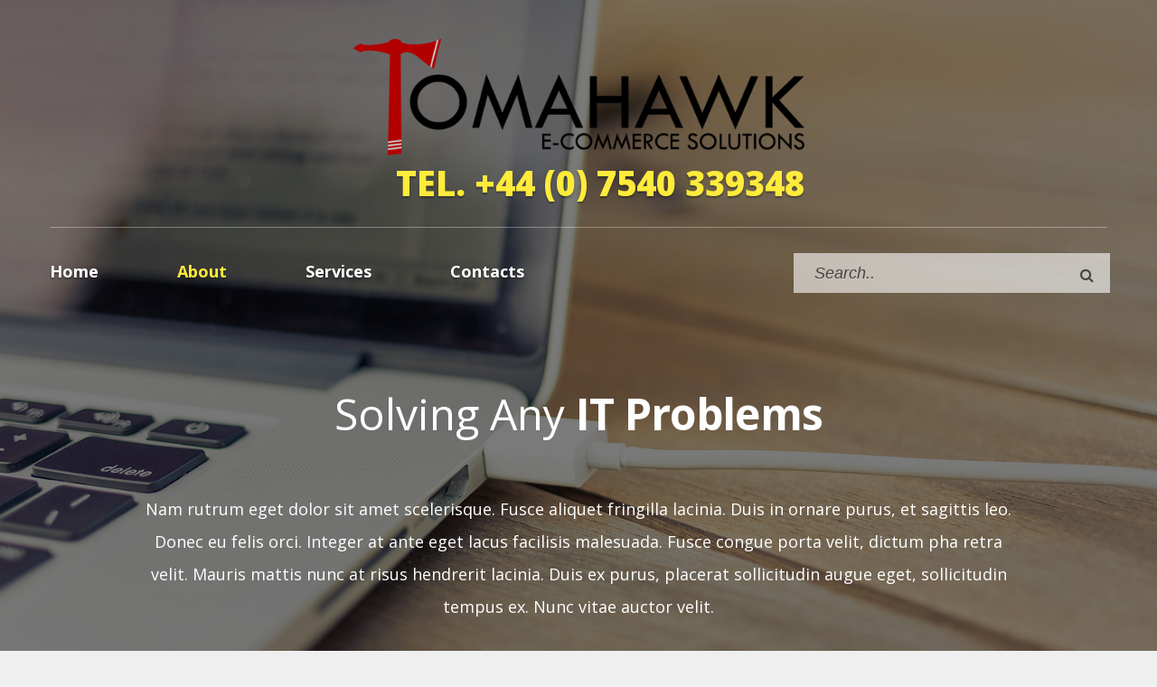

--- FILE ---
content_type: text/html
request_url: http://tomahawk-solutions.co.uk/index-1.html
body_size: 8691
content:
<!DOCTYPE html>
<html lang="en">
<head>
    <title>Tomahawk Solutions - Channeladvisor, Shopify, Salesforce, Ebay Consultants.</title>
    <meta charset="utf-8">
    <meta name="format-detection" content="telephone=no"/>
    <link rel="icon" href="images/favicon.ico" type="image/x-icon">
    <link rel="stylesheet" href="css/grid.css">
    <link rel="stylesheet" href="css/style.css">
    <link rel="stylesheet" href="css/search.css">
    <link rel="stylesheet" href="css/jquery.fancybox.css">

    <script src="js/jquery.js"></script>
    <script src="js/jquery-migrate-1.2.1.js"></script>

    <!--[if lt IE 9]>
    <html class="lt-ie9">
    <div style=' clear: both; text-align:center; position: relative;'>
        <a href="http://windows.microsoft.com/en-US/internet-explorer/..">
            <img src="images/ie8-panel/warning_bar_0000_us.jpg" border="0" height="42" width="820"
                 alt="You are using an outdated browser. For a faster, safer browsing experience, upgrade for free today."/>
        </a>
    </div>
    <script src="js/html5shiv.js"></script>
    <![endif]-->

    <script src='js/device.min.js'></script>

    <style>
        header {
            background: url("images/parallax3.jpg") no-repeat #efefef;
            -webkit-background-size: cover;
            background-size: cover;
            -moz-background-size: cover;
            -o-background-size: cover;
            background-position: center center;
            padding-top: 42px;
            padding-bottom: 0px;
            padding-left: 0px;
            color: #fff;
        }

        .isStuck {
            background: #444;
            z-index: 999;
            border-bottom: 1px solid #333333;
            background: url("images/parallax3.jpg") no-repeat center 23% #efefef;
            -webkit-background-size: cover;
            background-size: cover;
        }
    </style>

</head>
<body>
<div class="page">
    <!--========================================================
                              HEADER
    =========================================================-->
    <header>
        <div class="container center">
            <div class="brand">
                <p class="brand_slogan t-shadow">
                    <img class="logo" src="images/tomahawkaxe3d.png" alt="" />
                </p>

                <p class="brand_name t-shadow">
                    Tel. +44 (0) 7540 339348
                </p>
            </div>
        </div>
        <div id="stuck_container" class="stuck_container">
            <div class="container">
                <nav class="nav">
                    <ul class="sf-menu t-shadow" data-type="navbar">
                        <li>
                            <a href="./">Home</a>
                        </li>
                        <li class="active">
                            <a href="index-1.html">About</a>
                        </li>
                        <li>
                            <a href="index-2.html">Services</a>
                        </li>
                        <li>
                            <a href="index-5.html">Contacts</a>
                        </li>
                    </ul>

                    <form class="search-form" id="mainsearch" action=" search.php" method="GET" accept-charset="utf-8">
                        <label class="search-form_label">
                            <input name="s" class="search-form_input" type="text" placeholder="Search.." autocomplete="off">
                            <span class="search-form_liveout"></span>
                        </label>
                        <button class="search-form_submit fa-search" type="submit"></button>
                    </form>

                </nav>
            </div>
        </div>

        <section class="well center">
            <div class="container">
                <h3>Solving Any <span>IT Problems</span></h3>
                <p class="ins">
                    Nam rutrum eget dolor sit amet scelerisque. Fusce aliquet fringilla lacinia. Duis in
                    ornare purus, et
                    sagittis leo. Donec eu felis orci. Integer at ante eget lacus facilisis malesuada. Fusce congue
                    porta velit, dictum pha
                    retra velit. Mauris mattis nunc at risus hendrerit lacinia. Duis ex purus, placerat sollicitudin
                    augue eget, sollicitudin tempus ex. Nunc vitae auctor velit.
                </p>
            </div>
        </section>

    </header>
    <!--========================================================
                              CONTENT
    =========================================================-->
    <main>

        <br /><br />
        <section class="parallax well1" data-url="images/parallax2.jpg" data-mobile="true">
            <div class="container center">
                <h3>My Vision <span>& Values</span></h3>
                <ul class="row index-list">
                    <li class="grid_3">
                        <p>Nam rutrum eget dolor sit
                            amet scelerisque. Fusce aliquet fringilla lacinia. Duis in orna
                            re purus, et sagittis leo. Donec eu felis orci. Integer at </p>
                    </li>
                    <li class="grid_3">
                        <p>Fusce aliquet fringilla lacinia. Duis in ornare purus, et sagi
                            ttis leo. Donec eu felis orci. Integer at ante eget lacus facilisis malesua dausce</p>
                    </li>
                    <li class="grid_3">
                        <p>Aenean nonummy hendrerit mauris. Phasellus porta. Fusce suscipit varius mi.
                            Lorem ipsum dolor sit amet, consectetuer adipiscing eli</p>
                    </li>
                    <li class="grid_3">
                        <p>Duis in ornare purus, et sag
                            ittis leo. Donec eu felis orci. Integer at ante eget lacus faci
                            lisis malesuada. Fusce congue porta velit, dictum</p>
                    </li>
                </ul>
            </div>
        </section>
        <section class="well well__ins">
            <div class="container">
                <h3 class="center">A Few Words <span>About Me</span></h3>

                <div class="row">
                    <div class="grid_4 mg_add">
                        <img class="img_media" src="images/page-2_img1.jpg" alt=""/>
                    </div>
                    <div class="grid_8">
                        <h5>Nam rutrum eget dolor sit amet scelerisque. Fusce aliquet fringilla lacinia. Duis in ornare
                            purus, et sagit</h5>

                        <p>Aenean nonummy hen drerit mauris. Nam rutrum eget dolor sit amet scelerisque. Fusce aliquet
                            fringilla lacinia. Duis in ornare purus, et sagittis leo. Donec eu felis orci. Integer at
                            ante eget lacus facilisis malesuada. Fusce congue porta velit, dictum pharetra velit. Mauris
                            mattis nunc at risus hendrerit lacinia. Duis ex purus, placerat sollicitudin augue eget,
                            sollicitudin tempus ex. Nunc vitae </p>

                        <div class="btn_wrap">
                            <a class="btn" href="#"><span>Read More</span></a>

                            <div class="btn_block"></div>
                        </div>
                    </div>
                </div>
            </div>
        </section>
        <section class="well2 center">
            <div class="container">
                <h3>My Latest <span>Projects</span></h3>

                <p class="ins">Fusce congue porta velit, dictum pharetra velit. Mauris mattis nunc at risus hendrerit
                    lacinia. Duis ex purus, placerat sollicitudin augue eget, sollicitudin tempus ex. Nunc vitae auctor
                    velit.</p>
            </div>
        </section>

    </main>

    <!--========================================================
                              FOOTER
    =========================================================-->
    <footer class="center">
        <div class="container">
            Tomahawk Solutions Limited © <span id="copyright-year"></span> All Rights Reserved |
            <a href="index-6.html">Privacy Policy</a>
        </div>
    </footer>
</div>

<script src="js/script.js"></script>
</body>
</html>

--- FILE ---
content_type: text/css
request_url: http://tomahawk-solutions.co.uk/css/grid.css
body_size: 8325
content:
/*==========================================================
                        NORMALIZE
==========================================================*/
html, body, div, span, applet, object, iframe,
h1, h2, h3, h4, h5, h6, p, blockquote, pre,
a, abbr, acronym, address, big, cite, code,
del, dfn, em, img, ins, kbd, q, s, samp,
small, strike, strong, sub, sup, tt, var,
b, u, i, center,
dl, dt, dd, ol, ul, li,
fieldset, form, label, legend,
table, caption, tbody, tfoot, thead, tr, th, td,
article, aside, canvas, details, embed,
figure, figcaption, footer, header, hgroup,
menu, nav, output, ruby, section, summary,
time, mark, audio, video {
  margin: 0;
  padding: 0;
  border: 0;
  font-size: 100%;
  font: inherit;
  vertical-align: top;
}

article, aside, details, figcaption, figure,
footer, header, hgroup, menu, nav, section {
  display: block;
}

body {
  line-height: 1;
}

ol, ul {
  list-style: none;
}

blockquote, q {
  quotes: none;
}

blockquote:before, blockquote:after,
q:before, q:after {
  content: '';
  content: none;
}

table {
  border-collapse: collapse;
  border-spacing: 0;
}

button,
input[type='button'] {
  background: none;
  border: none;
  display: inline-block;
  padding: 0;
  outline: none;
  outline-offset: 0;
  cursor: pointer;
  -webkit-appearance: none;
}
button::-moz-focus-inner,
input[type='button']::-moz-focus-inner {
  border: none;
  padding: 0;
}

.container, .container-fluid {
  margin-right: auto;
  margin-left: auto;
  -moz-box-sizing: border-box;
  -webkit-box-sizing: border-box;
  box-sizing: border-box;
}

/*===============   Fluid grid    ====================*/
.container-fluid [class*="grid_"] {
  float: left;
  width: 8.33333%;
  min-height: 1px;
}

.container-fluid .grid_1 {
  width: 8.33333%;
}

.container-fluid .grid_2 {
  width: 16.66667%;
}

.container-fluid .grid_3 {
  width: 25%;
}

.container-fluid .grid_4 {
  width: 33.33333%;
}

.container-fluid .grid_5 {
  width: 41.66667%;
}

.container-fluid .grid_6 {
  width: 50%;
}

.container-fluid .grid_61 {
  width: 66.66667%;
}

.container-fluid .grid_7 {
  width: 58.33333%;
}

.container-fluid .grid_8 {
  width: 66.66667%;
}

.container-fluid .grid_9 {
  width: 75%;
}

.container-fluid .grid_10 {
  width: 83.33333%;
}

.container-fluid .grid_11 {
  width: 91.66667%;
}

.container-fluid .grid_12 {
  width: 100%;
}

.container-fluid .preffix_1 {
  margin-left: 70px;
}

.container-fluid .preffix_2 {
  margin-left: 140px;
}

.container-fluid .preffix_3 {
  margin-left: 210px;
}

.container-fluid .preffix_4 {
  margin-left: 280px;
}

.container-fluid .preffix_5 {
  margin-left: 350px;
}

.container-fluid .preffix_6 {
  margin-left: 420px;
}

.container-fluid .preffix_61 {
  margin-left: 420px;
}

.container-fluid .preffix_7 {
  margin-left: 490px;
}

.container-fluid .preffix_8 {
  margin-left: 560px;
}

.container-fluid .preffix_9 {
  margin-left: 630px;
}

.container-fluid .preffix_10 {
  margin-left: 700px;
}

.container-fluid .preffix_11 {
  margin-left: 770px;
}

.container-fluid .preffix_12 {
  margin-left: 840px;
}

.container, .container-fluid {
  width: 1170px;
}

.container .row {
  margin-left: -30px;
}
.container [class*="grid_"] {
  float: left;
  min-height: 1px;
  margin-left: 30px;
}
.container .grid_1 {
  width: 70px;
}
.container .grid_2 {
  width: 170px;
}
.container .grid_3 {
  width: 270px;
}
.container .grid_4 {
  width: 370px;
}
.container .grid_5 {
  width: 470px;
}
.container .grid_6 {
  width: 570px;
}

.container .grid_61 {
  width: 690px;
  margin-left: 400px;
}

.container .grid_7 {
  width: 670px;
}
.container .grid_8 {
  width: 770px;
}
.container .grid_9 {
  width: 870px;
}
.container .grid_10 {
  width: 970px;
}
.container .grid_11 {
  width: 1070px;
}
.container .grid_12 {
  width: 1170px;
}
.container .preffix_1 {
  margin-left: 130px;
}
.container .preffix_2 {
  margin-left: 230px;
}
.container .preffix_3 {
  margin-left: 330px;
}
.container .preffix_4 {
  margin-left: 430px;
}
.container .preffix_5 {
  margin-left: 530px;
}
.container .preffix_6 {
  margin-left: 630px;
}

.container .preffix_61 {
  margin-left: 630px;
}

.container .preffix_7 {
  margin-left: 730px;
}
.container .preffix_8 {
  margin-left: 830px;
}
.container .preffix_9 {
  margin-left: 930px;
}
.container .preffix_10 {
  margin-left: 1030px;
}
.container .preffix_11 {
  margin-left: 1130px;
}
.container .preffix_12 {
  margin-left: 1230px;
}

@media (min-width: 980px) and (max-width: 1199px) {
  .container, .container-fluid {
    width: 940px;
  }

  .container .row {
    margin-left: -20px;
  }
  .container [class*="grid_"] {
    float: left;
    min-height: 1px;
    margin-left: 20px;
  }
  .container .grid_1 {
    width: 60px;
  }
  .container .grid_2 {
    width: 140px;
  }
  .container .grid_3 {
    width: 220px;
  }
  .container .grid_4 {
    width: 300px;
  }
  .container .grid_5 {
    width: 380px;
  }
  .container .grid_6 {
    width: 460px;
  }

  .container .grid_61 {
    width: 620px;
  }

  .container .grid_7 {
    width: 540px;
  }
  .container .grid_8 {
    width: 620px;
  }
  .container .grid_9 {
    width: 700px;
  }
  .container .grid_10 {
    width: 780px;
  }
  .container .grid_11 {
    width: 860px;
  }
  .container .grid_12 {
    width: 940px;
  }
  .container .preffix_1 {
    margin-left: 100px;
  }
  .container .preffix_2 {
    margin-left: 180px;
  }
  .container .preffix_3 {
    margin-left: 260px;
  }
  .container .preffix_4 {
    margin-left: 340px;
  }
  .container .preffix_5 {
    margin-left: 420px;
  }
  .container .preffix_6 {
    margin-left: 500px;
  }
  .container .preffix_61 {
    margin-left: 500px;
  }

  .container .preffix_7 {
    margin-left: 580px;
  }
  .container .preffix_8 {
    margin-left: 660px;
  }
  .container .preffix_9 {
    margin-left: 740px;
  }
  .container .preffix_10 {
    margin-left: 820px;
  }
  .container .preffix_11 {
    margin-left: 900px;
  }
  .container .preffix_12 {
    margin-left: 980px;
  }
}
@media (min-width: 768px) and (max-width: 979px) {
  .container, .container-fluid {
    width: 748px;
  }

  .container .row {
    margin-left: -20px;
  }
  .container [class*="grid_"] {
    float: left;
    min-height: 1px;
    margin-left: 20px;
  }
  .container .grid_1 {
    width: 44px;
  }
  .container .grid_2 {
    width: 108px;
  }
  .container .grid_3 {
    width: 172px;
  }
  .container .grid_4 {
    width: 236px;
  }
  .container .grid_5 {
    width: 300px;
  }
  .container .grid_6 {
    width: 364px;
  }

  .container .grid_61 {
    width: 492px;
  }

  .container .grid_7 {
    width: 428px;
  }
  .container .grid_8 {
    width: 492px;
  }
  .container .grid_9 {
    width: 556px;
  }
  .container .grid_10 {
    width: 620px;
  }
  .container .grid_11 {
    width: 684px;
  }
  .container .grid_12 {
    width: 748px;
  }
  .container .preffix_1 {
    margin-left: 84px;
  }
  .container .preffix_2 {
    margin-left: 148px;
  }
  .container .preffix_3 {
    margin-left: 212px;
  }
  .container .preffix_4 {
    margin-left: 276px;
  }
  .container .preffix_5 {
    margin-left: 340px;
  }
  .container .preffix_6 {
    margin-left: 404px;
  }

  .container .preffix_61 {
    margin-left: 404px;
  }

  .container .preffix_7 {
    margin-left: 468px;
  }
  .container .preffix_8 {
    margin-left: 532px;
  }
  .container .preffix_9 {
    margin-left: 596px;
  }
  .container .preffix_10 {
    margin-left: 660px;
  }
  .container .preffix_11 {
    margin-left: 724px;
  }
  .container .preffix_12 {
    margin-left: 788px;
  }
}
@media (max-width: 767px) {
  .container, .container-fluid {
    width: 420px;
    padding: 0;
  }

  .container .row {
    margin-left: 0;
  }

  .row + .row,
  [class*="grid_"] + [class*="grid_"] {
    margin-top: 10px;
  }

  .container [class*="grid_"], .container-fluid [class*="grid_"] {
    float: none;
    display: block;
    width: 100%;
    margin-left: 0;
  }
}
@media (max-width: 479px) {
  body {
    padding: 0;
  }

  .container, .container-fluid {
    width: 300px;
    padding: 0 15px;
  }

  .row {
    margin-left: 0;
  }
}
.container:before, .container-fluid:before, .row:before, .container:after, .container-fluid:after, .row:after {
  display: table;
  content: "";
  line-height: 0;
}
.container:after, .container-fluid:after, .row:after {
  clear: both;
}


--- FILE ---
content_type: text/css
request_url: http://tomahawk-solutions.co.uk/css/style.css
body_size: 41048
content:
@charset "UTF-8";
@import url(animate.css);
@import url(//maxcdn.bootstrapcdn.com/font-awesome/4.4.0/css/font-awesome.min.css);
@import url(//fonts.googleapis.com/css?family=Open+Sans:400italic,400,600,700,800);
/*========================================================
Main Styles
=========================================================*/
body {
    background: #efefef;
    color: #717171;
    font: 400 18px/36px "Open Sans", sans-serif;
    -webkit-text-size-adjust: none;
}

img {
    max-width: 100%;
    height: auto;
}

h1, h2, h3, h4, h5, h6 {
    color: #202020;
}

h1 {
    font-size: 55px;
    line-height: 60px;
}

h2 {
    font-size: 50px;
    line-height: 60px;
}

h3 {
    font-size: 48px;
    line-height: 60px;
}

    h3 span {
        font-weight: 700;
        letter-spacing: -0.7px;
    }

@media (max-width: 767px) {
    h3 {
        line-height: 56px;
    }
}

h4 {
    font-size: 24px;
    line-height: 34px;
}

    h4 a:hover {
        color: #009587;
    }

h5 {
    font-size: 24px;
    line-height: 30px;
    font-weight: 700;
}

    h5 a:hover {
        color: #009587;
    }

h6 {
    font-size: 22px;
    line-height: 30px;
}

p a:hover, .marked-list a:hover, .list a:hover {
    text-decoration: underline;
}

p .fa, .marked-list .fa, .list .fa {
    text-decoration: none;
}

time {
    display: block;
    text-transform: uppercase;
}

    time span {
        font-weight: 800;
        font-size: 48px;
        line-height: 43px;
        display: block;
    }

p span {
    font-size: 14px;
}

address {
    font-size: 24px;
    line-height: 30px;
    font-weight: 700;
}

a {
    font: inherit;
    color: inherit;
    text-decoration: none;
    -moz-transition: 0.3s;
    -o-transition: 0.3s;
    -webkit-transition: 0.3s;
    transition: 0.3s;
}

    a:focus {
        outline: none;
    }

    a:active {
        background-color: transparent;
    }

    a[href^="tel:"],
    a[href^="callto:"] {
        color: inherit;
        text-decoration: none;
    }

strong {
    font-weight: 700;
}

.fa {
    line-height: inherit;
}

[class*='fa-']:before {
    font-weight: 400;
    font-family: "FontAwesome";
}

.page {
    overflow: hidden;
    min-height: 500px;
}

.lt-ie9 .page {
    min-width: 1200px;
}

.center {
    text-align: center;
}

@media (max-width: 767px) {
    .img_media {
        width: 100%;
    }
}

/*=======================================================
Main Layout
=========================================================*/
* + p {
    margin-top: 57px;
}

* + h5 {
    margin-top: 28px;
}

* + .btn_wrap {
    margin-top: 20px;
}

* + .row {
    margin-top: 62px;
}

* + .price {
    margin-top: 17px;
}

* + .contact-list {
    margin-top: 25px;
}

* + .contact-form {
    margin-top: 75px;
}

* + .terms-list {
    margin-top: 62px;
}

* + .off {
    margin-top: 26px;
}

* + .off1 {
    margin-top: 76px;
}

* + .off2 {
    margin-top: 18px;
}

* + .off3 {
    margin-left: 50px;
}

* + .off4 {
    margin-top: 14px;
}

* + .off5 {
    margin-top: 48px;
}

* + .off6 {
    margin-top: 36px;
}

h4 + h5 {
    margin-top: 14px;
}

h5 + p {
    margin-top: 29px;
}

* + .header_cnt {
    margin-top: 340px;
    margin-bottom: 40px;
}

.inline-list + h6 {
    margin-top: 6px;
}

/*=======================================================
Components
=========================================================*/
/*==================     Brand     ======================*/
.brand {
    display: inline-block;
    line-height: 28px;
    text-transform: uppercase;

}

.brand_name {
    font-size: 38px;
    color: #ffeb3b;
    font-weight: 800;
    text-shadow: 0 2px 2px #ADADAD;
    margin-top: 5px;
    line-height: 50px;
    float: right;
}

.brand_slogan {
    font-size: 24px;
    color: #fff;
    font-family: "Georgia", sans-serif;
}

.logo {
    width: 100%;
    max-width: 500px;
    max-height: 100%;
}

/*==================  Backgrounds  ======================*/
.bg-secondary {
    background: #ffeb3b;
}

/*==================     Icons     ======================*/
/*==================    Buttons    ======================*/
.btn_wrap {
    overflow: hidden;
    position: relative;
    display: inline-block;
    padding-bottom: 31px;
}

    .btn_wrap .btn {
        display: inline-block;
        position: relative;
        background: #009587;
        color: #fff;
        font-size: 14px;
        line-height: 16px;
        font-weight: 700;
        padding: 10px 38px 4px 39px;
    }

        .btn_wrap .btn:before {
            content: '';
            position: absolute;
            width: 0;
            height: 0;
            border-style: solid;
            border-width: 31px 153px 31px 0;
            border-color: transparent #009587 transparent transparent;
            top: -1px;
            left: -1px;
            -moz-transition: 0.3s;
            -o-transition: 0.3s;
            -webkit-transition: 0.3s;
            transition: 0.3s;
        }

        .btn_wrap .btn span {
            position: relative;
        }

        .btn_wrap .btn:hover {
            background: #006259;
        }

            .btn_wrap .btn:hover:before {
                border-color: transparent #006259 transparent transparent;
            }

        .btn_wrap .btn:active {
            background: #002f2b;
        }

            .btn_wrap .btn:active:before {
                border-color: transparent #002f2b transparent transparent;
            }

    .btn_wrap .btn_block {
        width: 300px;
        height: 50px;
        -moz-transform: rotate(11.5deg);
        -ms-transform: rotate(11.5deg);
        -o-transform: rotate(11.5deg);
        -webkit-transform: rotate(11.5deg);
        transform: rotate(11.5deg);
        position: absolute;
        top: 43.5px;
        left: -83px;
        -webkit-box-shadow: inset 0 2px 2px rgba(16, 18, 17, 0.5);
        -moz-box-shadow: inset 0 2px 2px rgba(16, 18, 17, 0.5);
        box-shadow: inset 0 2px 2px rgba(16, 18, 17, 0.5);
    }

.btn_wrap__ins .btn {
    padding: 10px 35px 4px 38px;
}

    .btn_wrap__ins .btn:before {
        width: 0;
        height: 0;
        border-style: solid;
        border-width: 32px 159px 32px 0;
        border-color: transparent #009587 transparent transparent;
    }

.btn_wrap__ins .btn_block {
    transform: rotate(11.4deg);
    top: 44.5px;
}

/*==================      Box      ======================*/
.box {
    position: relative;
}

    .box:before, .box:after {
        display: table;
        content: "";
        line-height: 0;
    }

    .box:after {
        clear: both;
    }

.box_ins {
    padding: 67px 100px 35px;
}

.box_aside {
    float: left;
    font-size: 120px;
    line-height: 125px;
    color: #202020;
}

.box_cnt__no-flow {
    overflow: hidden;
    padding-left: 72px;
    padding-top: 8px;
}

.box .box_block_tr {
    width: 0;
    height: 0;
    border-style: solid;
    border-width: 59px 970px 59px 0;
    border-color: transparent #ffeb3b transparent transparent;
    margin-top: -60px;
    margin-left: -2px;
    float: right;
}

@media (max-width: 767px) {
    .box {
        text-align: center;
    }

    .box_ins {
        padding: 35px 30px 30px;
    }

    .box_aside {
        float: none;
        display: block;
        text-align: center;
    }

    .box_cnt__no-flow {
        padding-left: 0;
    }
}

/*==================  Inline List  ======================*/
.inline-list {
    border-top: 2px solid #fff;
    border-bottom: 2px solid #fff;
    padding-top: 10px;
    padding-bottom: 10px;
}

    .inline-list li {
        font-size: 18px;
        color: #ffeb3b;
        text-transform: uppercase;
        font-weight: 700;
        text-shadow: 0 2px 2px rgba(16, 18, 17, 0.38);
        display: block;
        width: 100%;
        text-align: left;
    }

        .inline-list li + li {
            margin-left: 0;
            text-align: center;
        }

    .inline-list a:hover {
        color: #fff;
    }

    .inline-list:before, .inline-list:after {
        display: table;
        content: "";
        line-height: 0;
    }

    .inline-list:after {
        clear: both;
    }

    .inline-list li + li + li {
        text-align: right;
    }

@media (max-width: 1366px) {

        .inline-list2 li h4 span {
            font-weight: 600 !important;
            font-size: 42px !important;
            line-height: 43px !important;
        }

        h4 {
            font-size: 30px !important;
            line-height: 31px !important;
        }
}

@media (max-width: 1199px) {
    .inline-list:before, .inline-list:after {
        display: table;
        content: "";
        line-height: 0;
    }

    .inline-list:after {
        clear: both;
    }

    .inline-list li {
        display: block;
        width: 100%;
        text-align: left;
    }

        .inline-list li + li {
            margin-left: 0;
            text-align: center;
        }

            .inline-list li + li + li {
                text-align: right;
            }

        .inline-list2 li h4 span {
            font-weight: 600 !important;
            font-size: 38px !important;
            line-height: 39px !important;
        }

        h4 {
            font-size: 24px !important;
            line-height: 25px !important;
        }


}

.inline-list2:before, .inline-list2:after {
    display: table;
    content: "";
    line-height: 0;
}
.inline-list2 li h4
.inline-list2:after {
    clear: both;
}

.inline-list2 li {
    display: inline-block;
    float: left;
    width: 25%;
    position: relative;
}

    .inline-list2 li img {
        width: 100%;
    }

    .inline-list2 li h4 {
        position: absolute;
        top: 27.8%;
        left: 5%;
        width: 90%;
        -moz-transform: translateY(-50%);
        -ms-transform: translateY(-50%);
        -o-transform: translateY(-50%);
        -webkit-transform: translateY(-50%);
        transform: translateY(-50%);
        color: #fff;
        font-weight: 800;
        text-transform: uppercase;
        -moz-box-sizing: border-box;
        -webkit-box-sizing: border-box;
        box-sizing: border-box;
    }

        .inline-list2 li h4 span {
            font-weight: 800;
            font-size: 48px;
            line-height: 49px;
            display: block;
            color: #ffeb3b;
        }

    .inline-list2 li .off_h4 {
        top: 50%;
        padding: 0 10px;
    }

@media (min-width: 980px) and (max-width: 1199px) {
    .inline-list2 li .off_h4 {
        padding: 0 3px;
    }

    .inline-list2 li time {
        font-size: 40px;
    }
}

@media (min-width: 480px) and (max-width: 979px) {
    .inline-list2 li {
        width: 50%;
    }
}

@media (max-width: 479px) {
    .inline-list2 li {
        width: 100%;
    }
}

/*==================   Index List  ======================*/
.index-list {
    counter-reset: li;
}

    .index-list li:before {
        content: counter(li, decimal-leading-zero) ".";
        counter-increment: li;
        font-size: 48px;
        line-height: 36px;
        padding-bottom: 50px;
        display: inline-block;
    }

    .index-list li p {
        font-style: italic;
        line-height: 30px;
    }

    .index-list li.grid_1:nth-child(12n + 13),
    .index-list li.grid_2:nth-child(6n + 7),
    .index-list li.grid_3:nth-child(4n + 5),
    .index-list li.grid_4:nth-child(3n + 4),
    .index-list li.grid_6:nth-child(2n + 3) {
        clear: left;
    }

/*==================  Marked List  ======================*/
.marked-list li {
    position: relative;
    font-style: italic;
}

    .marked-list li + li {
        margin-top: 5px;
    }

.marked-list a:hover {
    color: #009587;
}

/*==================  Contact List  ======================*/
.contact-list {
    max-width: 280px;
    margin-left: auto;
    margin-right: auto;
    -moz-box-sizing: border-box;
    -webkit-box-sizing: border-box;
    box-sizing: border-box;
}

    .contact-list:before, .contact-list:after {
        display: table;
        content: "";
        line-height: 0;
    }

    .contact-list:after {
        clear: both;
    }

    .contact-list dt {
        float: left;
    }

    .contact-list dd {
        float: right;
    }

    .contact-list .fax {
        min-width: 52px;
        margin-left: -10px;
    }

    .contact-list .email {
        margin-left: 0px;
    }

    .contact-list .color_secondary {
        float: right;
    }

    .contact-list a:hover {
        color: #ffeb3b;
        text-decoration: underline;
    }

/*==================  Terms List  ======================*/
.terms-list dt {
    font-size: 24px;
    line-height: 30px;
    font-weight: 700;
    color: #202020;
}

.terms-list dd {
    font-size: 18px;
    line-height: 36px;
}

.terms-list dt + dd {
    margin-top: 26px;
}

.terms-list dd + dt {
    margin-top: 47px;
}

.terms-list + a {
    margin-top: 36px;
    display: inline-block;
    color: #202020;
}

    .terms-list + a:hover {
        text-decoration: underline;
    }

/*==============       Blockquote      ==================*/
blockquote {
    line-height: 30px;
}

    blockquote q {
        font-style: italic;
        display: inline-block;
    }

    blockquote cite {
        display: block;
        font-size: 12px;
    }

        blockquote cite strong {
            display: block;
        }

        blockquote cite span, blockquote cite a {
            color: #ffeb3b;
        }

            blockquote cite a:hover {
                text-decoration: underline;
            }

    blockquote .fa-quote-left {
        font-size: 48px;
        line-height: 50px;
        display: block;
    }

    blockquote img {
       /* -webkit-border-radius: 50%;
        -moz-border-radius: 50%;
        border-radius: 50%;*/
    }



    blockquote * + img {
        margin-top: 24px;
    }

    blockquote * + q {
        margin-top: 36px;
    }

    blockquote * + cite {
        margin-top: 17px;
    }

/*========================   Menu   ==========================*/
nav {
    border-top: 1px solid rgba(255, 255, 255, 0.34);
    padding-top: 28px;
    padding-bottom: 28px;
}

.sf-menu {
    margin-top: 10px;
    display: inline-block;
    font-weight: 700;
    /**font-family: "Georgia", sans-serif;*/
}

    .sf-menu:before, .sf-menu:after {
        display: table;
        content: "";
        line-height: 0;
    }

    .sf-menu:after {
        clear: both;
    }

    .sf-menu > li {
        position: relative;
        float: left;
    }

        .sf-menu > li + li {
            margin-left: 87px;
        }

@media (max-width: 1199px) {
    .sf-menu > li + li {
        margin-left: 28px;
    }
}

.sf-menu a {
    display: block;
}

.sf-menu > li > a {
    color: #FFF;
    font-size: 18px;
    line-height: 20px;
}

    .sf-menu > li.sfHover > a, .sf-menu > li > a:hover {
        color: #ffeb3b;
    }

.sf-menu > li.active > a {
    color: #ffeb3b;
}

.sf-menu ul {
    display: none;
    position: absolute;
    top: 100%;
    left: -20px;
    width: 170px;
    margin-top: 12px;
    padding: 9px 0 5px 20px;
    background: #009587;
    z-index: 2;
    -moz-box-sizing: border-box;
    -webkit-box-sizing: border-box;
    box-sizing: border-box;
}

    .sf-menu ul:before {
        content: '';
        position: absolute;
        width: 0;
        height: 0;
        border-style: solid;
        border-width: 61px 171px 61px 0;
        border-color: transparent #009587 transparent transparent;
        top: 61%;
        left: -1px;
    }

    .sf-menu ul > li {
        position: relative;
    }

        .sf-menu ul > li > a {
            color: #FFF;
            background: #009587;
        }

            .sf-menu ul > li.sfHover > a, .sf-menu ul > li > a:hover {
                text-decoration: underline;
            }

    .sf-menu ul ul {
        position: absolute;
        top: -66%;
        left: 100%;
        width: 170px;
        margin-left: 8px;
        padding: 9px 0 5px 20px;
        z-index: 4;
    }

h4 {
    font-size: 32px;
    line-height: 36px;
}

@media (max-width: 767px) {
    nav {
        display: inline-block;
        text-align: center;
    }

    .sf-menu {
        display: none;
    }

    #mainsearch {
        display: none;
    }
}
/*==================   RD Mobile Menu    =====================*/
.rd-mobilemenu {
    display: none;
    position: fixed;
    top: 0;
    left: 0;
    bottom: 0;
    z-index: 9999999;
    text-align: left;
    -moz-transition: 0.3s all ease;
    -o-transition: 0.3s all ease;
    -webkit-transition: 0.3s all ease;
    transition: 0.3s all ease;
}

    .rd-mobilemenu.active {
        right: 0;
    }

.rd-mobilemenu_ul {
    position: fixed;
    top: 56px;
    left: 0;
    bottom: 0;
    width: 240px;
    padding: 20px 0;
    color: #666;
    background: #FFF;
    font-size: 14px;
    line-height: 20px;
    overflow: auto;
    -webkit-box-shadow: 5px 0 5px 0 rgba(0, 0, 0, 0.1);
    -moz-box-shadow: 5px 0 5px 0 rgba(0, 0, 0, 0.1);
    box-shadow: 5px 0 5px 0 rgba(0, 0, 0, 0.1);
    -moz-transform: translateX(-240px);
    -ms-transform: translateX(-240px);
    -o-transform: translateX(-240px);
    -webkit-transform: translateX(-240px);
    transform: translateX(-240px);
    -moz-transition: 0.3s ease;
    -o-transition: 0.3s ease;
    -webkit-transition: 0.3s ease;
    transition: 0.3s ease;
    -moz-transition: 0.3s cubic-bezier(0.55, 0, 0.1, 1);
    -o-transition: 0.3s cubic-bezier(0.55, 0, 0.1, 1);
    -webkit-transition: 0.3s cubic-bezier(0.55, 0, 0.1, 1);
    transition: 0.3s cubic-bezier(0.55, 0, 0.1, 1);
}

.rd-mobilemenu.active .rd-mobilemenu_ul {
    -moz-transform: translateX(0);
    -ms-transform: translateX(0);
    -o-transform: translateX(0);
    -webkit-transform: translateX(0);
    transform: translateX(0);
}

.rd-mobilemenu_ul a {
    display: block;
    padding: 9px 25px 11px;
}

    .rd-mobilemenu_ul a:hover {
        background: #202020;
        color: #FFF;
    }

.rd-mobilemenu_ul ul a {
    padding-left: 40px;
}

.rd-mobilemenu_ul ul ul a {
    padding-left: 60px;
}

.rd-mobilemenu_ul:after {
    content: '';
    display: block;
    height: 20px;
}

.rd-mobilepanel {
    display: none;
    position: fixed;
    top: 0;
    left: 0;
    right: 0;
    height: 56px;
    background: #FFF;
    color: #000;
    -webkit-box-shadow: 0 3px 3px 0 rgba(0, 0, 0, 0.1);
    -moz-box-shadow: 0 3px 3px 0 rgba(0, 0, 0, 0.1);
    box-shadow: 0 3px 3px 0 rgba(0, 0, 0, 0.1);
    z-index: 99999991;
}

.rd-mobilepanel_title {
    position: fixed;
    top: 4px;
    left: 46px;
    color: #000;
    font-size: 24px;
    line-height: 48px;
    text-overflow: ellipsis;
    white-space: nowrap;
}

.rd-mobilepanel_searchtitle {
    position: fixed;
    top: 4px;
    right: 40px;
    color: #000;
    font-size: 24px;
    line-height: 48px;
    text-overflow: ellipsis;
    white-space: nowrap;
}

.rd-mobilepanel_image {

    top: 4px;
    width: 36px;
    margin-left: 0px;

    height: 48px;
    /*background-image: url("../images/logo.png");*/
    background-position: center ;
    background-size: auto 44px;
    background-repeat: no-repeat;
}

/*==================   RD Mobile Menu Search   =====================*/

    #search-outer {
        top: 0px;
        height: 48px;
        width: 98%;
        z-index: 16;
        overflow: hidden;
        background-color: #fff;
        transition: height 0.1s ease-out;
        border: 1px solid rgba(16, 18, 17, 0.5);
        -moz-border-radius: 10px;
        -webkit-border-radius: 10px;
        border-radius: 10px;
        margin: 0 auto;
    }

@media (min-width: 480px) and (max-width: 767px) {
    .search-overlay.visible {
        display: none;
        position: fixed;
        top: 4px;
        left: 0px;
        height: 48px;
        width: 100%;
        z-index: 12;
        background-color: #fff;
        float: left;
    }
}

@media (min-width: 360px) and (max-width: 479px) {
    .search-overlay.visible {
        display: none;
        position: fixed;
        top: 4px;
        left: 0px;
        height: 48px;
        width: 100%;
        z-index: 12;
        background-color: #fff;
        float: left;
    }
}

@media (max-width: 359px) {
    .search-overlay.visible {
        display: none;
        position: fixed;
        top: 4px;
        left: 0px;
        height: 48px;
        width: 100%;
        z-index: 12;
        background-color: #fff;
        float: left;
    }
}


.rd-mobilepanel_searchbut { /*==Position==*/
    position: fixed;
    top: 4px;
    Right: 0px;
    width: 48px;
    height: 48px;
    z-index: 20;
}

    /*==Middle==*/

    .rd-mobilepanel_searchbut span {
        width: 48px;
        height: 48px;
        position: relative;
        display: block;
        margin: auto;
        -moz-transition: all 0.3s ease;
        -o-transition: all 0.3s ease;
        -webkit-transition: all 0.3s ease;
        transition: all 0.3s ease;

        background-image: url("../images/search.png");
        background-position: center;
        background-size: auto 32px;
        background-repeat: no-repeat;
    }

        .rd-mobilepanel_searchbut.active span {

        position: relative;
        display: block;
        margin: auto;
        width: 24px;
        height: 4px;
        background-color: #b20000;

        backface-visibility: hidden;
        -webkit-backface-visibility: hidden;

        -webkit-border-radius: 2px;
        -moz-border-radius: 2px;
        border-radius: 2px;

        transition: background .3s 0s ease;
        background: transparent;


    }

        /*==TOP==*/

        .rd-mobilepanel_searchbut span:before {
            content: "";
            -moz-transition: all 0.3s ease;
            -o-transition: all 0.3s ease;
            -webkit-transition: all 0.3s ease;
            transition: all 0.3s ease;

            -webkit-transition-duration: 0.3s, 0.3s;
            transition-duration: 0.3s, 0.3s;
            -webkit-transition-delay: 0.3s, 0s;
            transition-delay: 0.3s, 0s;
            -webkit-transition-property: top, -webkit-transform;
            transition-property: top, transform;
        }

        .rd-mobilepanel_searchbut.active span:before { /*==Active==*/
            position: absolute;
            top: 0;
            left: 0;           
            width: 24px;
            height: 4px;

            background-color: #b20000;
            backface-visibility: hidden;
            -webkit-backface-visibility: hidden;

            -webkit-border-radius: 2px;
            -moz-border-radius: 2px;
            border-radius: 2px;
            
            -webkit-transition-delay: 0s, 0.3s;
            transition-delay: 0s, 0.3s;
            -webkit-transform: rotate(45deg);
            -ms-transform: rotate(45deg);
            transform: rotate(45deg);
        }



        /*==Bottom==*/

        .rd-mobilepanel_searchbut span:after {
            content: "";
            -moz-transition: all 0.3s ease;
            -o-transition: all 0.3s ease;
            -webkit-transition: all 0.3s ease;
            transition: all 0.3s ease;
            
            -webkit-transition-duration: 0.3s, 0.3s;
            transition-duration: 0.3s, 0.3s;
            -webkit-transition-delay: 0.3s, 0s;
            transition-delay: 0.3s, 0s;
            -webkit-transition-property: top, -webkit-transform;
            transition-property: top, transform;
        }


        .rd-mobilepanel_searchbut.active span:after { /*==Active==*/
            position: absolute;
            left: 0;
            top: 0;
            width: 24px;
            height: 4px;

            background-color: #b20000;
            backface-visibility: hidden;

            -webkit-border-radius: 2px;
            -moz-border-radius: 2px;
            border-radius: 2px;

            -webkit-transition-delay: 0s, 0.3s;
            transition-delay: 0s, 0.3s;
            -webkit-transform: rotate(-45deg);
            -ms-transform: rotate(-45deg);
            transform: rotate(-45deg);
        }



        /*==General==*/



/*==================   RD Mobile Menu  Toggle   =====================*/



.rd-mobilepanel_toggle {
    position: fixed;
    top: 4px;
    left: 4px;
    width: 48px;
    height: 48px;
}

    .rd-mobilepanel_toggle span {
        position: relative;
        display: block;
        margin: auto;
        -moz-transition: all 0.3s ease;
        -o-transition: all 0.3s ease;
        -webkit-transition: all 0.3s ease;
        transition: all 0.3s ease;
    }

        .rd-mobilepanel_toggle span:after, .rd-mobilepanel_toggle span:before {
            content: "";
            position: absolute;
            left: 0;
            top: -8px;
            -moz-transition: all 0.3s ease;
            -o-transition: all 0.3s ease;
            -webkit-transition: all 0.3s ease;
            transition: all 0.3s ease;
        }

        .rd-mobilepanel_toggle span:after {
            top: 8px;
        }

        .rd-mobilepanel_toggle span:after, .rd-mobilepanel_toggle span:before, .rd-mobilepanel_toggle span {
            width: 24px;
            height: 4px;
            background-color: #b20000;
            backface-visibility: hidden;
            -webkit-border-radius: 2px;
            -moz-border-radius: 2px;
            border-radius: 2px;
        }

            .rd-mobilepanel_toggle span:before, .rd-mobilepanel_toggle span:after {
                -webkit-transition-duration: 0.3s, 0.3s;
                transition-duration: 0.3s, 0.3s;
                -webkit-transition-delay: 0.3s, 0s;
                transition-delay: 0.3s, 0s;
                -webkit-transition-property: top, -webkit-transform;
                transition-property: top, transform;
            }

    .rd-mobilepanel_toggle.active span {
        transition: background .3s 0s ease;
        background: transparent;
    }

        .rd-mobilepanel_toggle.active span:before, .rd-mobilepanel_toggle.active span:after {
            top: 0;
            -webkit-transition-delay: 0s, 0.3s;
            transition-delay: 0s, 0.3s;
        }

        .rd-mobilepanel_toggle.active span:before {
            -webkit-transform: rotate(45deg);
            -ms-transform: rotate(45deg);
            transform: rotate(45deg);
        }

        .rd-mobilepanel_toggle.active span:after {
            -webkit-transform: rotate(-45deg);
            -ms-transform: rotate(-45deg);
            transform: rotate(-45deg);
        }

@media (max-width: 767px) {
    body {
        padding-top: 56px;
    }

    .rd-mobilemenu, .rd-mobilepanel {
        display: block;
    }

    .rd-mobilemenu_ul .t-shadow {
        text-shadow: none;
    }
}

@media (max-width: 359px) {
    .rd-mobilepanel_title,  .rd-mobilepanel_searchtitle {
        font-size: 18px;
    }
}
/*==================  Stuck menu  ======================*/
.stuck_container {
    margin-top: 24px;
}

.isStuck {
    background: #444;
    z-index: 999;
    border-bottom: 1px solid #333333;
    background: url("../images/header-bg1.jpg") no-repeat center 23% #efefef;
    -webkit-background-size: cover;
    background-size: cover;
}

    .isStuck nav {
        border-top: none;
        padding-top: 14px;
        padding-bottom: 17px;
    }

@media only screen and (max-width: 979px) {
    .isStuck {
        display: none !important;
    }
}
/*==================     ToTop     ======================*/
.toTop {
    width: 40px;
    height: 40px;
    font-size: 24px;
    line-height: 40px;
    color: #ffeb3b;
    background: #009587;
    position: fixed;
    right: 66px;
    bottom: 180px;
    display: none;
    overflow: hidden;
    text-align: center;
    text-decoration: none;
    z-index: 20;
}

    .toTop:hover {
        color: #009587;
        background: #ffeb3b;
        text-decoration: none;
    }

@media only screen and (max-width: 1399px) {
    .toTop {
        display: none !important;
    }
}
/*==================  RD Parallax    ======================*/
.parallax {
    position: relative;
    overflow: hidden;
    color: #fff;
}

    .parallax h1, .parallax h2, .parallax h3, .parallax h4, .parallax h5, .parallax h6 {
        color: #fff;
    }

    .parallax .color_secondary {
        color: #ffeb3b;
    }

.parallax_image, .parallax_pattern {
    position: absolute;
    top: 0;
    left: 0;
    right: 0;
    height: 100%;
    background-position: center center;
    will-change: transform;
}

.parallax_image {
    background-repeat: no-repeat;
    -webkit-background-size: cover;
    background-size: cover;
}

.parallax_pattern {
    background-repeat: repeat;
}

.parallax_cnt {
    position: relative;
}

/*==================   Thumbnail    ======================*/
.thumb {
    display: block;
    position: relative;
    overflow: hidden;
    background: #000;
}

    .thumb img {
        width: 100%;
        height: auto;
        -moz-transition: 0.5s all ease;
        -o-transition: 0.5s all ease;
        -webkit-transition: 0.5s all ease;
        transition: 0.5s all ease;
        opacity: 0.65;
    }

.lt-ie9 .thumb img {
    -ms-filter: "progid:DXImageTransform.Microsoft.Alpha(Opacity=0.65)";
    filter: alpha(opacity=65);
}

.thumb_overlay {
    position: absolute;
    left: 0;
    top: 0;
    right: 0;
    bottom: 0;
    opacity: 0;
    -moz-transition: 0.3s all ease;
    -o-transition: 0.3s all ease;
    -webkit-transition: 0.3s all ease;
    transition: 0.3s all ease;
    color: #fff;
    background: transparent;
}

    .thumb_overlay:before {
        content: "";
        position: absolute;
        top: 50%;
        left: 0;
        right: 0;
        font: 400 40px "FontAwesome";
        line-height: 40px;
        margin-top: -20px;
        text-align: center;
        -moz-transform: scale(0);
        -ms-transform: scale(0);
        -o-transform: scale(0);
        -webkit-transform: scale(0);
        transform: scale(0);
        -moz-transition: 0.4s all ease;
        -o-transition: 0.4s all ease;
        -webkit-transition: 0.4s all ease;
        transition: 0.4s all ease;
    }

.lt-ie9 .thumb_overlay:before {
    display: none;
}

.thumb:hover .thumb_overlay {
    opacity: 1;
}

    .thumb:hover .thumb_overlay:before {
        -moz-transform: scale(1);
        -ms-transform: scale(1);
        -o-transform: scale(1);
        -webkit-transform: scale(1);
        transform: scale(1);
    }

.lt-ie9 .thumb:hover .thumb_overlay:before {
    display: block;
}

.thumb:hover img {
    opacity: 1;
}

.lt-ie9 .thumb:hover img {
    -ms-filter: "progid:DXImageTransform.Microsoft.Alpha(Opacity=1)";
    filter: alpha(opacity=100);
}

/*========================================================
HEADER  Section
=========================================================*/
header {
    background: url("../images/header-bg1.jpg") no-repeat #efefef;
    -webkit-background-size: cover;
    background-size: cover;
    -moz-background-size: cover;
    -o-background-size: cover;
    padding-top: 42px;
    padding-bottom: 10px;
    padding-left: 0px;
    color: #fff;
}

    header h1, header h2, header h3, header h4, header h5, header h6 {
        color: #fff;
    }

@media (max-width: 767px) {
    header {
        background: url("../images/header-bg1.jpg") no-repeat #efefef;
        -webkit-background-size: cover;
        background-size: cover;
        -moz-background-size: cover;
        -o-background-size: cover;
        text-align: center;
        padding-top: 32px;
        padding-bottom: 10px;
        padding-left: 0px;
        color: #fff;
    }

    * + .header_cnt {
        margin-top: 0px;
        margin-bottom: 20px;
    }

    h4 {
        font-size: 20px;
        line-height: 30px;
    }

    h3 {
        font-size: 36px;
        line-height: 50px;
    }

    nav {
        border-top: 1px solid rgba(255, 255, 255, 0.34);
        padding-top: 8px;
        padding-bottom: 28px;
    }

    .inline-list {
        border-top: 2px solid #fff;
        border-bottom: 2px solid #fff;
        padding-top: 0px;
        padding-bottom: 0px;
    }

        .inline-list li {
            font-size: 14px;
        }


}

@media (min-width: 980px) and (max-width: 1199px) {
    * + .header_cnt {
        margin-top: 10px;
        margin-bottom: 30px;
    }

}

@media (min-width: 768px) and (max-width: 979px) {
    * + .header_cnt {
        margin-top: 190px;
        margin-bottom: 30px;
    }


}
@media (max-width: 479px) {

      .brand_name {
        font-size: 21px;
        color: #ffeb3b;
        font-weight: 800;
        text-shadow: 0 2px 2px #ADADAD;
        margin-top: 5px;
        line-height: 32px;
        float: right;
    }
}


@media (min-width: 480px) and (max-width: 767px) {

    .brand_name {
        font-size: 32px;
        color: #ffeb3b;
        font-weight: 800;
        text-shadow: 0 2px 2px #ADADAD;
        margin-top: 5px;
        line-height: 32px;
        float: right;
    }
}


/*========================================================
CONTENT  Section
=========================================================*/
main {
    display: block;
    background: #efefef;
}

.mod, .mod1, .mod2 {
    z-index: 2;
    position: relative;
}

.mod {
    margin-bottom: -71px;
}

.mod1 {
    margin-top: -10px;
    margin-bottom: -58px;
}

.mod2 {
    margin-bottom: -117px;
}

.mg_add {
    margin-top: 11px;
}

.ins {
    max-width: 970px;
    margin-left: auto;
    margin-right: auto;
    -moz-box-sizing: border-box;
    -webkit-box-sizing: border-box;
    box-sizing: border-box;
}

.ins_mod {
    max-width: 1015px;
}

.t-shadow {
    text-shadow: 0 2px 2px rgba(16, 18, 17, 0.38);
}

.b-shadow {
    -webkit-box-shadow: 0 2px 2px rgba(16, 18, 17, 0.38);
    -moz-box-shadow: 0 2px 2px rgba(16, 18, 17, 0.38);
    box-shadow: 0 2px 2px rgba(16, 18, 17, 0.38);
}

.color_secondary {
    color: #ffeb3b;
}

.color_secondary2 {
    color: #009587;
}

.t-border {
    border-top: 1px solid #c9c9c9;
}

.wrap_block_mod {
    padding-right: 9px;
    padding-left: 20px;
}

.wrap_block {
    overflow: hidden;
}

    .wrap_block p {
        font-size: 14px;
        line-height: 30px;
    }

    .wrap_block .mod_p {
        font-size: 18px;
        line-height: 38px;
        font-weight: 700;
        color: #202020;
    }

    .wrap_block .block {
        width: 33.333333%;
        float: left;
        position: relative;
        padding-bottom: 8px;
    }

        .wrap_block .block *[class*=fa-] {
            font-size: 72px;
            line-height: 75px;
            color: #202020;
        }

        .wrap_block .block .price {
            position: relative;
            overflow: hidden;
        }

            .wrap_block .block .price * {
                position: relative;
                z-index: 2;
            }

            .wrap_block .block .price h2 {
                margin-top: 13px;
            }

                .wrap_block .block .price h2 + h3 {
                    margin-top: 4px;
                }

            .wrap_block .block .price h3 {
                font-size: 42px;
                line-height: 50px;
                margin-bottom: 8px;
            }

            .wrap_block .block .price:before {
                content: '';
                background: #fff5a5;
                position: absolute;
                left: -40%;
                top: -40%;
                height: 1000px;
                width: 1000px;
            }

            .wrap_block .block .price + p {
                margin-top: 24px;
            }

        .wrap_block .block h2 {
            line-height: 50px;
        }

            .wrap_block .block h2 span {
                font-size: 27px;
                display: inline-block;
                line-height: 30px;
                margin-top: 19px;
            }

        .wrap_block .block h5 span {
            text-transform: uppercase;
            font-weight: 400;
        }

        .wrap_block .block .btn_wrap {
            margin-bottom: -11px;
        }

        .wrap_block .block .block_ins {
            padding: 69px 29px 0 27px;
        }

        .wrap_block .block .block_ins1 {
            padding: 48px 29px 0 27px;
        }

        .wrap_block .block .block_ins2 {
            padding-top: 33px;
        }

        .wrap_block .block .block_tr_wrap {
            width: 100%;
            overflow: hidden;
        }

            .wrap_block .block .block_tr_wrap .block_tr {
                width: 0;
                height: 0;
                border-style: solid;
                border-width: 60px 324px 60px 0;
                border-color: transparent #ffeb3b transparent transparent;
                margin-top: -60px;
                margin-left: -2px;
                float: right;
            }

            .wrap_block .block .block_tr_wrap .block_tr_mod:before {
                content: '';
                display: inline-block;
                position: absolute;
                -moz-transform: skewX(0deg) skewY(11deg);
                -ms-transform: skewX(0deg) skewY(11deg);
                -o-transform: skewX(0deg) skewY(11deg);
                -webkit-transform: skewX(0deg) skewY(11deg);
                transform: skewX(0deg) skewY(11deg);
                background: #fabf2c;
                width: 9px;
                height: 100%;
                right: -9px;
                top: 0;
                margin-top: -7px;
            }

            .wrap_block .block .block_tr_wrap .z-index:before {
                z-index: 9;
            }

    .wrap_block .block_mod:before {
        content: '';
        position: absolute;
        height: 97%;
        width: 1px;
        background: #fde037;
        display: inline-block;
        right: 0;
    }

@media (min-width: 768px) and (max-width: 979px) {
    .wrap_block h2 {
        font-size: 43px;
    }
}

@media (max-width: 767px) {
    .wrap_block .block {
        display: block;
        width: 100%;
        float: none;
        margin-top: 30px;
    }

        .wrap_block .block .block_tr_wrap .block_tr {
            width: 0;
            height: 0;
            border-style: solid;
            border-width: 60px 421px 60px 0;
            border-color: transparent #ffeb3b transparent transparent;
        }

        .wrap_block .block .block_tr_wrap .block_tr_mod:before {
            display: none;
        }
}

.video {
    height: 347px;
}

@media (max-width: 479px) {
    .video {
        height: 250px;
    }
}

/*==================      Well     ======================*/
.well {
    padding-top: 84px;
    padding-bottom: 84px;
}

.well__ins {
    padding-bottom: 39px;
}

.well__ins1 {
    padding-bottom: 110px;
}

.well__ins2 {
    padding-bottom: 100px;
}

.well1 {
    padding-top: 146px;
    padding-bottom: 116px;
}

.well2 {
    padding-top: 40px;
    padding-bottom: 58px;
}

.well3 {
    padding-top: 52px;
    padding-bottom: 103px;
}

/*========================================================
FOOTER  Styles
=========================================================*/
footer {
    background: #efefef;
    padding-top: 58px;
    padding-bottom: 66px;
}

    footer a:hover {
        text-decoration: underline;
        color: #009587;
    }


--- FILE ---
content_type: text/css
request_url: http://tomahawk-solutions.co.uk/css/search.css
body_size: 9016
content:
@charset "UTF-8";

.search-form {
    display: inline-block;
    position: relative;
    width: 350px;
    float: right;
    margin-right: -3px;
}

.search-form_label {
    display: block;
    padding: 11px 40px 11px 21px;
    background: rgba(255, 255, 255, 0.6);
    border: none;
}


::-webkit-input-placeholder {
    color: #454545;
}

:-o-placeholder { /* Firefox 18- */
    color: #454545;
}

:-moz-placeholder { /* Firefox 18- */
    color: #454545;
}

::-moz-placeholder { /* Firefox 19+ */
    color: #454545;
}

:-ms-input-placeholder {
    color: #454545;
}

.search-form_input {
    outline: none;
    background-color: transparent;
    border: none;
    -webkit-appearance: none;
    border-radius: 0;
    vertical-align: baseline;
    box-shadow: none;
    color: #454545;
    display: block;
    width: 100%;
    font-size: 18px;
    line-height: 20px;
    height: 20px;
    font-family: "Georgia", sans-serif;
    font-style: italic;
}

.search-form_submit {
    -moz-transition: 0.3s all ease;
    -o-transition: 0.3s all ease;
    -webkit-transition: 0.3s all ease;
    transition: 0.3s all ease;
    position: absolute;
    top: 12px;
    right: 13px;
    width: 25px;
    height: 23px;
    color: #454545;
    font: 400 16px/22px 'FontAwesome', sans-serif;
}

    .search-form_submit:before {
        content: "";
    }

    .search-form_submit:hover {
        color: #fff;
    }

@media (max-width: 359px) {
    #menusearch {
        width: 85%;
    }

    #mainsearch {
        width: 95%;
    }


    .search-form_submit {
        -moz-transition: 0.3s all ease;
        -o-transition: 0.3s all ease;
        -webkit-transition: 0.3s all ease;
        transition: 0.3s all ease;
        position: absolute;
        top: 12px;
        right: 10px;
        width: 25px;
        height: 23px;
        color: #B20000;
        font: 400 16px/22px 'FontAwesome', sans-serif;
    }
}


@media (min-width: 360px) and (max-width: 479px) {
    #menusearch {
        width: 85%;

    }

    #mainsearch {
        width: 95%;
    }

    .search-form_submit {
        -moz-transition: 0.3s all ease;
        -o-transition: 0.3s all ease;
        -webkit-transition: 0.3s all ease;
        transition: 0.3s all ease;
        position: absolute;
        top: 12px;
        right: 10px;
        width: 25px;
        height: 23px;
        color: #B20000;
        font: 400 16px/22px 'FontAwesome', sans-serif;
    }
}

@media (min-width: 480px) and (max-width: 767px) {
    #menusearch {
        width: 85%;
    }

    #mainsearch {
        width: 95%;
    }

    .search-form_submit {
        -moz-transition: 0.3s all ease;
        -o-transition: 0.3s all ease;
        -webkit-transition: 0.3s all ease;
        transition: 0.3s all ease;
        position: absolute;
        top: 12px;
        right: 10px;
        width: 25px;
        height: 23px;
        color: #B20000;
        font: 400 16px/22px 'FontAwesome', sans-serif;
    }
}



@media (min-width: 768px) and (max-width: 979px) {
    #mainsearch {
        width: 270px;
    }

    #menusearch {
        width: 85%;
    }

}

.search-form_toggle {
    float: right;
    display: inline-block;
    color: #717171;
    font: 400 44px/44px "FontAwesome";
}

    .search-form_toggle:before {
        content: "";
    }

    .search-form_toggle.active, .search-form_toggle:hover {
        color: #202020;
    }

        .search-form_toggle.active:before {
            content: "";
        }

.search-form_liveout {
    display: block;
    position: absolute;
    top: 100%;
    left: 0;
    right: 0;
    opacity: 0;
    -moz-transition: 0.3s all ease;
    -o-transition: 0.3s all ease;
    -webkit-transition: 0.3s all ease;
    transition: 0.3s all ease;
    z-index: 10;
}

.lt-ie9 .search-form_liveout {
    -ms-filter: "progid:DXImageTransform.Microsoft.Alpha(Opacity=0)";
    filter: alpha(opacity=0);
}

.search-form_liveout .search_list {
    font-size: 12px;
    line-height: 16px;
    background: #FFF;
    -webkit-box-shadow: 0 0 2px 0 rgba(0, 0, 0, 0.5);
    -moz-box-shadow: 0 0 2px 0 rgba(0, 0, 0, 0.5);
    box-shadow: 0 0 2px 0 rgba(0, 0, 0, 0.5);
}

    .search-form_liveout .search_list li + li {
        margin-top: 2px;
    }

.search-form_liveout .search_link {
    display: block;
    padding: 5px 10px;
    background: #FFF;
    color: #999;
}

    .search-form_liveout .search_link .search_title {
        color: #202020;
        text-transform: uppercase;
        font-size: 20px;
        line-height: 24px;
    }

        .search-form_liveout .search_link .search_title + * {
            margin-top: 8px;
        }

    .search-form_liveout .search_link:hover {
        background: #202020;
        color: #868686;
    }

        .search-form_liveout .search_link:hover .search_title {
            color: #FFF;
        }

.search-form_liveout .search_error {
    display: block;
    color: #202020;
    background: #fafafa;
    padding: 10px 10px;
    overflow: hidden;
    font-size: 16px;
    line-height: 18px;
}

.search-form_liveout .match {
    display: none;
}

.search-form_liveout button {
    display: block;
    width: 100%;
    color: #202020;
    background: #fafafa;
    padding: 10px 10px;
}

    .search-form_liveout button:hover {
        background: #202020;
        color: #FFF;
    }

input:focus + .search-form_liveout {
    opacity: 1;
}

.lt-ie9 input:focus + .search-form_liveout {
    -ms-filter: "progid:DXImageTransform.Microsoft.Alpha(Opacity=1)";
    filter: alpha(opacity=100);
}

.search-form_liveout .tablet, .mobile .search-form_liveout {
    display: none !important;
}

.search-frame, .search-frame body {
    width: 100%;
    height: auto;
    background: transparent;
}

    .search-frame, .search-frame body, .search-frame h1, .search-frame h2, .search-frame h3, .search-frame h4, .search-frame h5, .search-frame h6, .search-frame p, .search-frame em {
        margin: 0;
        padding: 0;
        border: 0;
        font-size: 100%;
        font: inherit;
        vertical-align: top;
    }

        .search-frame img {
            max-width: 100%;
            height: auto;
        }

        .search-frame a {
            font: inherit;
            color: inherit;
            text-decoration: none;
            -moz-transition: 0.3s all ease;
            -o-transition: 0.3s all ease;
            -webkit-transition: 0.3s all ease;
            transition: 0.3s all ease;
        }

            .search-frame a:active {
                background: transparent;
            }

            .search-frame a:focus {
                outline: none;
            }

        .search-frame h4 a:hover {
            color: #202020;
        }

        .search-frame .search_list {
            margin: 0;
            padding: 0;
            border: 0;
            font: inherit;
            vertical-align: top;
            list-style-type: none;
            counter-reset: li;
        }

            .search-frame .search_list li {
                padding: 24px 21px 22px 45px;
                position: relative;
                background: none;
                box-sizing: border-box;
            }

                .search-frame .search_list li:before {
                    position: absolute;
                    left: 0;
                    top: 27px;
                    width: 36px;
                    height: 36px;
                    font: 700 18px/36px "Open Sans", sans-serif;
                    color: #ffeb3b;
                    background: #202020;
                    text-align: center;
                    -webkit-border-radius: 50%;
                    -moz-border-radius: 50%;
                    border-radius: 50%;
                    content: counter(li,decimal);
                    counter-increment: li;
                }

                .search-frame .search_list li h4 {
                    margin-top: 5px;
                    padding-left: 20px;
                    font-weight: 700;
                    font-size: 20px;
                }

                    .search-frame .search_list li h4 a:hover {
                        color: #009587;
                    }

            .search-frame .search_list + li {
                margin-top: 20px;
            }

@media (max-width: 767px) {
    .search-frame .search_list li {
        padding: 24px 0 22px 26px;
    }
}

.search-frame .search {
    color: #009587;
}

.search-frame .match {
    color: #717171;
    font-size: 11px;
    display: block;
}

.search-frame * + p {
    margin-top: 16px;
}

@media (max-width: 767px) {
    .search-form {
        float: none;
    }
}


--- FILE ---
content_type: application/javascript
request_url: http://tomahawk-solutions.co.uk/js/script.js
body_size: 8753
content:
function include(scriptUrl) {
    document.write('<script src="' + scriptUrl + '"></script>');
}

function isIE() {
    var myNav = navigator.userAgent.toLowerCase();
    return (myNav.indexOf('msie') != -1) ? parseInt(myNav.split('msie')[1]) : false;
};

/* cookie.JS
 ========================================================*/
include('js/jquery.cookie.js');

/* Easing library
 ========================================================*/
include('js/jquery.easing.1.3.js');

/* Stick up menus
 ========================================================*/
;
(function ($) {
    var o = $('html');
    if (o.hasClass('desktop')) {
        include('js/tmstickup.js');

        $(document).ready(function () {
            $('#stuck_container').TMStickUp({})
        });
    }
})(jQuery);

/* ToTop
 ========================================================*/
;
(function ($) {
    var o = $('html');
    if (o.hasClass('desktop')) {
        include('js/jquery.ui.totop.js');

        $(document).ready(function () {
            $().UItoTop({
                easingType: 'easeOutQuart',
                containerClass: 'toTop fa fa-angle-up'
            });
        });
    }
})(jQuery);

/* EqualHeights
 ========================================================*/
;
(function ($) {
    var o = $('[data-equal-group]');
    if (o.length > 0) {
        include('js/jquery.equalheights.js');
    }
})(jQuery);

/* SMOOTH SCROLLIG
 ========================================================*/
;
(function ($) {
    var o = $('html');
    if (o.hasClass('desktop')) {
        include('js/jquery.mousewheel.min.js');
        include('js/jquery.simplr.smoothscroll.min.js');

        $(document).ready(function () {
            $.srSmoothscroll({
                step: 150,
                speed: 800
            });
        });
    }
})(jQuery);

/* Copyright Year
 ========================================================*/
;
(function ($) {
    var currentYear = (new Date).getFullYear();
    $(document).ready(function () {
        $("#copyright-year").text((new Date).getFullYear());
    });
})(jQuery);


/* Superfish menus
 ========================================================*/
;
(function ($) {
    include('js/superfish.js');
})(jQuery);

/* Navbar
 ========================================================*/
;
(function ($) {
    include('js/jquery.rd-navbar.js');
})(jQuery);


/* Google Map
 ========================================================*/
;
(function ($) {
    var o = document.getElementById("google-map");
    if (o) {
        include('//maps.google.com/maps/api/js?sensor=false');
        include('js/jquery.rd-google-map.js');

        $(document).ready(function () {
            var o = $('#google-map');
            if (o.length > 0) {
                o.googleMap({
                    styles: [{
                        "featureType": "landscape.man_made",
                        "elementType": "geometry",
                        "stylers": [{"color": "#f7f1df"}]
                    }, {
                        "featureType": "landscape.natural",
                        "elementType": "geometry",
                        "stylers": [{"color": "#d0e3b4"}]
                    }, {
                        "featureType": "landscape.natural.terrain",
                        "elementType": "geometry",
                        "stylers": [{"visibility": "off"}]
                    }, {
                        "featureType": "poi",
                        "elementType": "labels",
                        "stylers": [{"visibility": "off"}]
                    }, {
                        "featureType": "poi.business",
                        "elementType": "all",
                        "stylers": [{"visibility": "off"}]
                    }, {
                        "featureType": "poi.medical",
                        "elementType": "geometry",
                        "stylers": [{"color": "#fbd3da"}]
                    }, {
                        "featureType": "poi.park",
                        "elementType": "geometry",
                        "stylers": [{"color": "#bde6ab"}]
                    }, {
                        "featureType": "road",
                        "elementType": "geometry.stroke",
                        "stylers": [{"visibility": "off"}]
                    }, {
                        "featureType": "road",
                        "elementType": "labels",
                        "stylers": [{"visibility": "off"}]
                    }, {
                        "featureType": "road.highway",
                        "elementType": "geometry.fill",
                        "stylers": [{"color": "#ffe15f"}]
                    }, {
                        "featureType": "road.highway",
                        "elementType": "geometry.stroke",
                        "stylers": [{"color": "#efd151"}]
                    }, {
                        "featureType": "road.arterial",
                        "elementType": "geometry.fill",
                        "stylers": [{"color": "#ffffff"}]
                    }, {
                        "featureType": "road.local",
                        "elementType": "geometry.fill",
                        "stylers": [{"color": "black"}]
                    }, {
                        "featureType": "transit.station.airport",
                        "elementType": "geometry.fill",
                        "stylers": [{"color": "#cfb2db"}]
                    }, {"featureType": "water", "elementType": "geometry", "stylers": [{"color": "#a2daf2"}]}]
                });
            }
        });
    }
})
(jQuery);

/* WOW
 ========================================================*/
;
(function ($) {
    var o = $('html');

    if ((navigator.userAgent.toLowerCase().indexOf('msie') == -1 ) || (isIE() && isIE() > 9)) {
        if (o.hasClass('desktop')) {
            include('js/wow.js');

            $(document).ready(function () {
                new WOW().init();
            });
        }
    }
})(jQuery);

/* Contact Form
 ========================================================*/
;
(function ($) {
    var o = $('#contact-form');
    if (o.length > 0) {
        include('js/modal.js');
        include('js/TMForm.js');

        if ($('#contact-form .recaptcha').length > 0) {
            include('//www.google.com/recaptcha/api/js/recaptcha_ajax.js');
        }
    }
})(jQuery);

/* Orientation tablet fix
 ========================================================*/
$(function () {
    // IPad/IPhone
    var viewportmeta = document.querySelector && document.querySelector('meta[name="viewport"]'),
        ua = navigator.userAgent,

        gestureStart = function () {
            viewportmeta.content = "width=device-width, minimum-scale=0.25, maximum-scale=1.6, initial-scale=1.0";
        },

        scaleFix = function () {
            if (viewportmeta && /iPhone|iPad/.test(ua) && !/Opera Mini/.test(ua)) {
                viewportmeta.content = "width=device-width, minimum-scale=1.0, maximum-scale=1.0";
                document.addEventListener("gesturestart", gestureStart, false);
            }
        };

    scaleFix();
    // Menu Android
    if (window.orientation != undefined) {
        var regM = /ipod|ipad|iphone/gi,
            result = ua.match(regM);
        if (!result) {
            $('.sf-menus li').each(function () {
                if ($(">ul", this)[0]) {
                    $(">a", this).toggle(
                        function () {
                            return false;
                        },
                        function () {
                            window.location.href = $(this).attr("href");
                        }
                    );
                }
            })
        }
    }
});
var ua = navigator.userAgent.toLocaleLowerCase(),
    regV = /ipod|ipad|iphone/gi,
    result = ua.match(regV),
    userScale = "";
if (!result) {
    userScale = ",user-scalable=0"
}
document.write('<meta name="viewport" content="width=device-width,initial-scale=1.0' + userScale + '">');

/* Search.js
 ========================================================*/
;
(function ($) {
    include('js/TMSearch.js');
})(jQuery);

/* FancyBox
 ========================================================*/
;
(function ($) {
    var o = $('.thumb');
    if (o.length > 0) {
        include('js/jquery.fancybox.js');
        include('js/jquery.fancybox-media.js');
        include('js/jquery.fancybox-buttons.js');
        $(document).ready(function () {
            o.fancybox();
        });
    }
})(jQuery);

/* Parallax
 =============================================*/
;
(function ($) {
    include('js/jquery.rd-parallax.js');
})(jQuery);